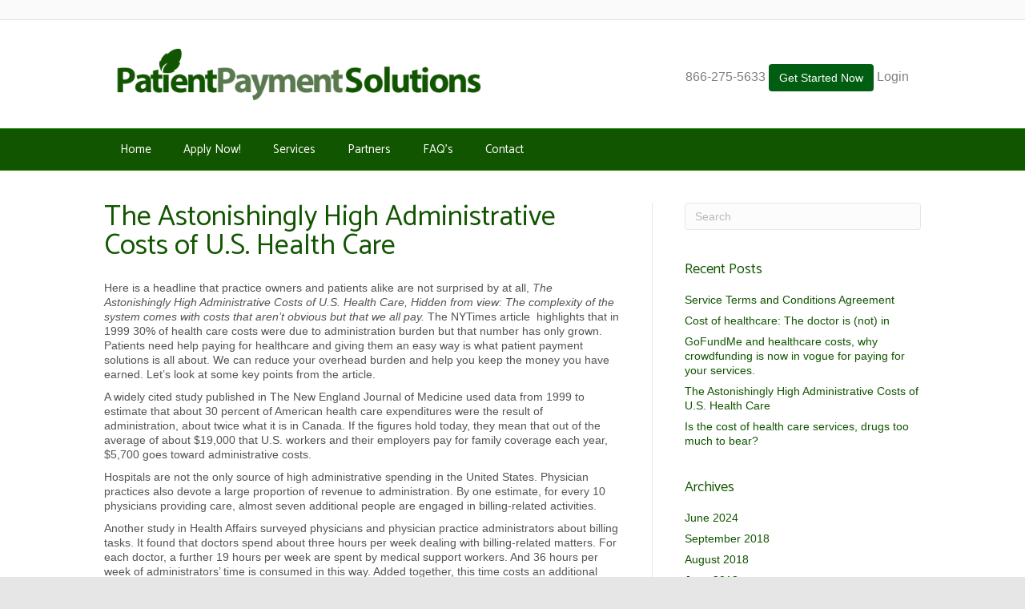

--- FILE ---
content_type: application/javascript
request_url: https://files.bpcontent.cloud/2025/05/11/16/20250511165455-Y7GC6KWY.js
body_size: 255
content:
window.botpress.init({
  "botId": "cf44677d-60e7-49e5-9cd4-3c9afbed28cd",
  "configuration": {
    "botName": "Megan ",
    "website": {},
    "email": {},
    "phone": {},
    "termsOfService": {},
    "privacyPolicy": {},
    "color": "#f76b15",
    "variant": "soft",
    "themeMode": "light",
    "fontFamily": "inter",
    "radius": 1
  },
  "clientId": "99901e56-a7b5-4e30-8b1b-d717475e0db3"
});